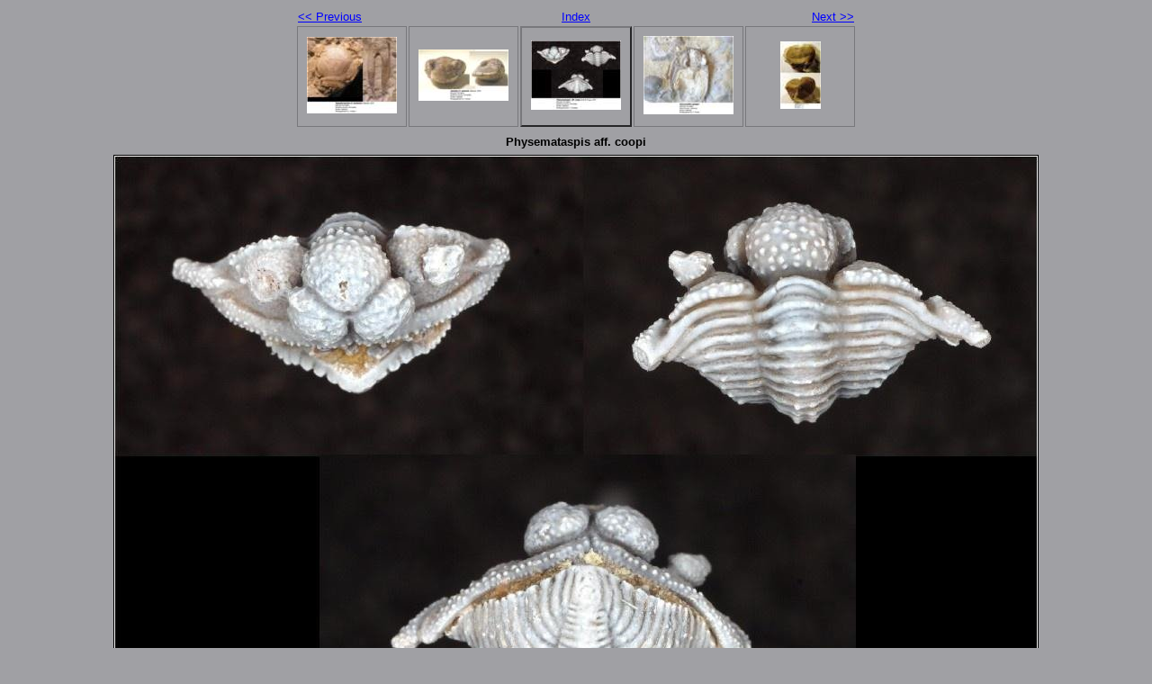

--- FILE ---
content_type: text/html
request_url: http://midwestpaleo.com/photo_gallery/decorahformation/physemataspissp.html
body_size: 2163
content:
<!DOCTYPE html PUBLIC "-//W3C//DTD XHTML 1.0 Strict//EN" "http://www.w3.org/TR/xhtml1/DTD/xhtml1-strict.dtd">
<html xmlns="http://www.w3.org/1999/xhtml" xml:lang="en">
<head>
   <title>Physemataspis sp</title>
   <meta http-equiv="Content-Type" content="text/html; charset=utf-8" />
   <meta http-equiv="Generator" content="Web Album Generator 1.8.2; http://www.ornj.net/" />
   <link rel="prefetch" href="raymonditesspiniger.jpg" />
   <link rel="stylesheet" type="text/css" href="main.css" />
</head>
<body>

<div id="navigation">
	<table>
	<tr class="textnavigation">
		<td class="previous"><span class="previous"><a href="isotelluswalcotti.html" title="Previous Photograph">&lt;&lt; Previous</a></span></td>
		<td class="index" colspan="3"><span class="index"><a href="index.html" title="Return to Index">Index</a></span></td>
		<td class="next"><span class="next"><a href="raymonditesspiniger.html" title="Next Photograph">Next &gt;&gt;</a></span></td>
	</tr>
	<tr>
		<td class="thumbcell"><a href="hypodicranotus.html"><img src="hypodicranotus_small.jpg" title="Hypodicranotus" alt="hypodicranotus_small.jpg" /></a></td>
		<td class="thumbcell"><a href="isotelluswalcotti.html"><img src="isotelluswalcotti_small.jpg" title="Isotellus walcotti" alt="isotelluswalcotti_small.jpg" /></a></td>
		<td class="thumbcell selected"><img src="physemataspissp_small.jpg" title="Physemataspis sp" alt="physemataspissp_small.jpg" /></td>
		<td class="thumbcell"><a href="raymonditesspiniger.html"><img src="raymonditesspiniger_small.jpg" title="Raymondites spiniger" alt="raymonditesspiniger_small.jpg" /></a></td>
		<td class="thumbcell"><a href="thaleopslaurentiana.html"><img src="thaleopslaurentiana_small.jpg" title="Thaleops laurentiana" alt="thaleopslaurentiana_small.jpg" /></a></td>
	</tr>
	</table>
</div>

   <h1 class="title">Physemataspis aff. coopi</h1>
   <div id="photograph">
	<img src="physemataspissp.jpg" title="Physemataspis sp" alt="physemataspissp.jpg" />
   </div>
   <p class="footnote">Photo album created with <a href="http://www.ornj.net/">Web Album Generator</a></p>
</body>
</html>
